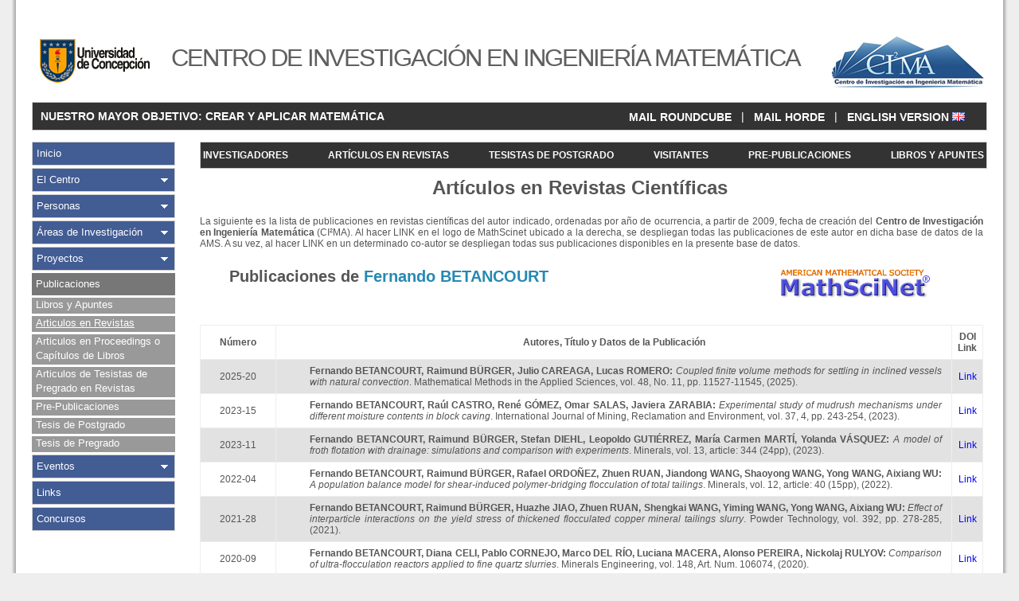

--- FILE ---
content_type: text/html; charset=UTF-8
request_url: https://ci2ma.udec.cl/publicaciones/articulosrevistas/porautor.php?autor=235
body_size: 21272
content:
﻿
<!DOCTYPE HTML PUBLIC "-//W3C//DTD HTML 4.01 Transitional//EN">
<html>

<head>
		<!-- Global site tag (gtag.js) - Google Analytics -->
<script async src="https://www.googletagmanager.com/gtag/js?id=UA-93923545-1"></script>
<script>
  window.dataLayer = window.dataLayer || [];
  function gtag(){dataLayer.push(arguments);}
  gtag('js', new Date());

  gtag('config', 'UA-93923545-1');
</script>
<meta http-equiv="Pragma" content="no-cache">
<meta http-equiv="expires" content="0">
<meta http-equiv="Last-Modified" content="0">
<meta http-equiv="Cache-Control" content="no-cache, mustrevalidate">
	<meta http-equiv="Content-Type" content="text/html; charset=utf-8">
		
	<title>CI&#178;MA - Publicaciones | Artículos en Revistas Científicas</title>
	<link href="/css/cssen.css" rel="stylesheet" type="text/css">
	<link rel="shortcut icon" href="/img/head/ci2ma-2.ico">

</head>

<body>

<div id="wrap">

<div id="header">
	<div id="logosytitulo">
		<div id="logo_udec"><a href="http://www.udec.cl" target="_blank"><img src="/img/logo_udec_final.jpg" width="160" height="110" alt="Universidad de Concepci&oacute;n" title="Universidad de Concepci&oacute;n" border="0"></a></div>
		<div id="logo_CI2MA"><a href="/" target="_self"><img src="/img/logo_ci2ma_final.jpg" width="220" height="110" alt="Centro de Investigación en Ingeniería Matemática" title="Centro de Investigación en Ingeniería Matemática" border="0"></a></div>
		<h1 class="replaceeng">CENTRO DE INVESTIGACIÓN EN INGENIERÍA MATEMÁTICA</h1>
	</div>
	<div id="languaje2">
		<table width="100%">
		<tr>
		  <td style="text-align: left;"><strong><p>&nbsp;&nbsp;NUESTRO MAYOR OBJETIVO:  CREAR Y APLICAR MATEMÁTICA</p></strong></td>
		  <td style="text-align: right;"><p><a href="http://www.ci2ma.udec.cl/secure/rc/" target="_self" title="Roundcube" style="font-weight: bold;"">MAIL ROUNDCUBE</a> &nbsp; | &nbsp; <a href="http://www.ci2ma.udec.cl/horde/imp/dynamic.php?page=mailbox" target="_self" title="Horde" style="font-weight: bold;"">MAIL HORDE</a> &nbsp; | &nbsp; <a href="porautoren.php?autor=235" target="_self" title="English Version" style="font-weight: bold;">ENGLISH VERSION <img src="/img/gb.png" width="16" height="11" title="English Version" alt="E.V."></a></p></td>
		</tr>
		</table>
	</div>
</div>

<div id="menu">
  <ul id="mymenu">
    <li class="no_deploy"><a class="no_deploy" href="/" target="_self" title="Inicio">Inicio</a></li>
    <li class="deploy"><a class="deploy" href="/index.php?display=elcentro" target="_self" title="El Centro">El Centro</a></li>
    <li class="deploy"><a class="deploy" href="/personas/" target="_self" title="Personas">Personas</a></li>
    <li class="deploy"><a class="deploy" href="/investigacion/" target="_self" title="Áreas de Investigación">Áreas de Investigación</a></li>
    <li class="deploy"><a class="deploy" href="/proyectos/" target="_self" title="Proyectos">Proyectos</a></li>
    <li class="deployed">
      <a class="deployed_text" href="/publicaciones/" target="_self" title="Publicaciones">Publicaciones</a>
      <ul>
        <li class="deployed_middle"><a class="deployed_middle" href="/publicaciones/librosyapuntes/" target="_self" title="Libros y Apuntes">Libros y Apuntes</a></li>
        <li class="deployed_middle_active"><a class="deployed_middle_active" href="/publicaciones/articulosrevistas/index.php" target="_self" title="Articulos en Revistas">Articulos en Revistas</a></li>
        <li class="deployed_middle"><a class="deployed_middle" href="/publicaciones/otrosarticulos/" target="_self" title="Articulos en Proceedings o Capítulos de Libros">Articulos en Proceedings o Capítulos de Libros</a></li>
        <li class="deployed_middle"><a class="deployed_middle" href="/publicaciones/publicacionpregrado/" target="_self" title="Articulos de Tesistas de Pregrado en Revistas">Articulos de Tesistas de Pregrado en Revistas</a></li>
        <li class="deployed_middle"><a class="deployed_middle" href="/publicaciones/prepublicaciones/index.php" target="_self" title="Pre-Publicaciones">Pre-Publicaciones</a></li>
        <li class="deployed_middle"><a class="deployed_middle" href="/publicaciones/tesisposgrado/" target="_self" title="Tesis de Postgrado">Tesis de Postgrado</a></li>
        <li class="deployed_last"><a class="deployed_last" href="/publicaciones/tesispregrado/" target="_self" title="Tesis de Pregrado">Tesis de Pregrado</a></li>
      </ul>
    </li>
    <li class="deploy"><a class="deploy" href="/eventos/" target="_self" title="Eventos">Eventos</a></li>
    <li class="no_deploy"><a class="no_deploy" href="/links/" target="_self" title="Links">Links</a></li>
    <li class="no_deploy"><a class="no_deploy" href="/concursos/" target="_self" title="Concursos">Concursos</a></li>
  </ul>

<script>
  window.fbAsyncInit = function() {
    FB.init({
      appId      : 'your-app-id',
      xfbml      : true,
      version    : 'v2.7'
    });
  };

  (function(d, s, id){
     var js, fjs = d.getElementsByTagName(s)[0];
     if (d.getElementById(id)) {return;}
     js = d.createElement(s); js.id = id;
     js.src = "//connect.facebook.net/en_US/sdk.js";
     fjs.parentNode.insertBefore(js, fjs);
   }(document, 'script', 'facebook-jssdk'));
</script> 


</div>

<div id="content">
		<div id="horbar2">
		<ul>
		    <li><a href="../../personas/investigadores/" target="_self" title="Investigadores">INVESTIGADORES</a></li>
		    <li><a href="../../publicaciones/articulosrevistas/" target="_self" title="Artículos en Revistas">ARTÍCULOS EN REVISTAS</a></li>
		    <li><a href="../../personas/tesistasposgrado/" target="_self" title="Tesistas de Posgrado">TESISTAS DE POSTGRADO</a></li>
		    <li><a href="../../personas/visitantes/" target="_self" title="Visitantes">VISITANTES</a></li>
		   <!-- <li><a href="../../investigacion/cienciasbasicas/" target="_self" title="Áreas Fundamentales">Áreas Fundamentales</a></li>
		    <li><a href="../../investigacion/aplicadas/" target="_self" title="Áreas Aplicadas">Áreas Aplicadas</a></li> -->
		    <li><a href="../../publicaciones/prepublicaciones/" target="_self" title="Pre-Publicaciones">PRE-PUBLICACIONES</a></li>
		    <li><a href="../../publicaciones/librosyapuntes/" target="_self" title="Libros y Apuntes">LIBROS Y APUNTES</a></li>
		  </ul>
	</div>
	<h1>Artículos en Revistas Científicas</h1>

<p>
	La siguiente es la lista de publicaciones en revistas cient&iacute;ficas del autor indicado, ordenadas por a&ntilde;o de ocurrencia, a partir de 2009, fecha de creaci&oacute;n del <strong>Centro de Investigaci&oacute;<strong>n en Ingenier&iacute;a Matem&aacute;tica</strong></strong> (CI&sup2;MA). Al hacer LINK en el logo de MathScinet ubicado a la derecha, se despliegan todas las publicaciones de este autor en dicha base de datos de la AMS. A su vez, al&nbsp;hacer LINK en un determinado co-autor se despliegan todas sus publicaciones disponibles en la presente base de datos.</p>

	<table cellpadding='0' cellspacing='0' border='0' class='large_data_table' style='border: 0px; width: 880px; margin-top: 13px; margin-bottom: 0px; margin-left: auto;'>
		<tr style='border: 0px;'>
			<td style='border: 0px; padding: 0px;'><h2 style="text-align: left;">Publicaciones de <span style='color: #2689B3;'>Fernando BETANCOURT</span></h2></td>
			<td style='border: 0px; padding: 0px;' align="right">
				<p><a href="https://mathscinet.ams.org/mathscinet/author?authorId=927748" target="_blank"><img src="/img/logo_mathscinet.png" width="188" height="37" alt="Conexión usuarios externos" title="Conexión usuarios externos" border="0"></a></p>
				<!--<p><a href="http://www.ams.org.proxy.bib.udec.cl/mathscinet/search/publications.html?pg1=IID&s1=927748" target="_blank"><img src="/img/logo_mathscinet3.png" width="218" height="37" alt="Conexión usuarios UdeC" title="Conexión usuarios UdeC" border="0"></a></p>-->
			</td>
		</tr>
	</table>

	<table class="large_data_table" cellspacing="0" border="0" style="padding: 15px;">
		<thead>
			<tr><th width="80">Número</th><th width="800">Autores, Título y Datos de la Publicación</th><th>DOI Link</th></tr>
		</thead>
		<tbody>
			<tr bgcolor='#E2E2E2'>
				<td align='center'>2025-20</td><td><p style='text-align: justify; margin: 0px 5px 0px 5px;'><b><a href='porautor.php?autor=235' target='_self'>Fernando BETANCOURT</a>, <a href='porautor.php?autor=98' target='_self'>Raimund BÜRGER</a>, <a href='porautor.php?autor=461' target='_self'>Julio CAREAGA</a>, <a href='porautor.php?autor=797' target='_self'>Lucas ROMERO</a>: </b><em>Coupled finite volume methods for settling in inclined vessels with natural convection</em>. Mathematical Methods in the Applied Sciences, vol. 48, No. 11, pp. 11527-11545, (2025).</p></td>
<td align='center'><a style='color:blue;' href='https://doi.org/10.1002/mma.10981' target='_blank'>Link</a></td> 			</tr>
			<tr >
				<td align='center'>2023-15</td><td><p style='text-align: justify; margin: 0px 5px 0px 5px;'><b><a href='porautor.php?autor=235' target='_self'>Fernando BETANCOURT</a>, <a href='porautor.php?autor=757' target='_self'>Raúl CASTRO</a>, <a href='porautor.php?autor=758' target='_self'>René GÓMEZ</a>, <a href='porautor.php?autor=760' target='_self'>Omar SALAS</a>, <a href='porautor.php?autor=759' target='_self'>Javiera ZARABIA</a>: </b><em>Experimental study of mudrush mechanisms under different moisture contents in block caving</em>. International Journal of Mining, Reclamation and Environment, vol. 37, 4, pp. 243-254, (2023).</p></td>
<td align='center'><a style='color:blue;' href='https://doi.org/10.1080/17480930.2023.2166761' target='_blank'>Link</a></td> 			</tr>
			<tr bgcolor='#E2E2E2'>
				<td align='center'>2023-11</td><td><p style='text-align: justify; margin: 0px 5px 0px 5px;'><b><a href='porautor.php?autor=235' target='_self'>Fernando BETANCOURT</a>, <a href='porautor.php?autor=98' target='_self'>Raimund BÜRGER</a>, <a href='porautor.php?autor=266' target='_self'>Stefan DIEHL</a>, <a href='porautor.php?autor=753' target='_self'>Leopoldo GUTIÉRREZ</a>, <a href='porautor.php?autor=439' target='_self'>María Carmen MARTÍ</a>, <a href='porautor.php?autor=598' target='_self'>Yolanda VÁSQUEZ</a>: </b><em>A model of froth flotation with drainage: simulations and comparison with experiments</em>. Minerals, vol. 13, article: 344 (24pp), (2023).</p></td>
<td align='center'><a style='color:blue;' href='https://doi.org/10.3390/min13030344' target='_blank'>Link</a></td> 			</tr>
			<tr >
				<td align='center'>2022-04</td><td><p style='text-align: justify; margin: 0px 5px 0px 5px;'><b><a href='porautor.php?autor=235' target='_self'>Fernando BETANCOURT</a>, <a href='porautor.php?autor=98' target='_self'>Raimund BÜRGER</a>, <a href='porautor.php?autor=599' target='_self'>Rafael ORDOÑEZ</a>, <a href='porautor.php?autor=560' target='_self'>Zhuen RUAN</a>, <a href='porautor.php?autor=632' target='_self'>Jiandong WANG</a>, <a href='porautor.php?autor=686' target='_self'>Shaoyong WANG</a>, <a href='porautor.php?autor=633' target='_self'>Yong WANG</a>, <a href='porautor.php?autor=629' target='_self'>Aixiang WU</a>: </b><em>A population balance model for shear-induced polymer-bridging flocculation of total tailings</em>. Minerals, vol. 12, article: 40 (15pp),  (2022).</p></td>
<td align='center'><a style='color:blue;' href='https://doi.org/10.3390/min12010040' target='_blank'>Link</a></td> 			</tr>
			<tr bgcolor='#E2E2E2'>
				<td align='center'>2021-28</td><td><p style='text-align: justify; margin: 0px 5px 0px 5px;'><b><a href='porautor.php?autor=235' target='_self'>Fernando BETANCOURT</a>, <a href='porautor.php?autor=98' target='_self'>Raimund BÜRGER</a>, <a href='porautor.php?autor=669' target='_self'>Huazhe JIAO</a>, <a href='porautor.php?autor=560' target='_self'>Zhuen RUAN</a>, <a href='porautor.php?autor=670' target='_self'>Shengkai WANG</a>, <a href='porautor.php?autor=668' target='_self'>Yiming WANG</a>, <a href='porautor.php?autor=633' target='_self'>Yong WANG</a>, <a href='porautor.php?autor=629' target='_self'>Aixiang WU</a>: </b><em>Effect of interparticle interactions on the yield stress of thickened flocculated copper mineral tailings slurry</em>. Powder Technology, vol. 392, pp. 278-285, (2021).</p></td>
<td align='center'><a style='color:blue;' href='https://doi.org/10.1016/j.powtec.2021.07.008' target='_blank'>Link</a></td> 			</tr>
			<tr >
				<td align='center'>2020-09</td><td><p style='text-align: justify; margin: 0px 5px 0px 5px;'><b><a href='porautor.php?autor=235' target='_self'>Fernando BETANCOURT</a>, <a href='porautor.php?autor=616' target='_self'>Diana CELI</a>, <a href='porautor.php?autor=585' target='_self'>Pablo CORNEJO</a>, <a href='porautor.php?autor=584' target='_self'>Marco DEL RÍO</a>, <a href='porautor.php?autor=617' target='_self'>Luciana MACERA</a>, <a href='porautor.php?autor=618' target='_self'>Alonso PEREIRA</a>, <a href='porautor.php?autor=586' target='_self'>Nickolaj RULYOV</a>: </b><em>Comparison of ultra-flocculation reactors applied to fine quartz slurries</em>. Minerals Engineering, vol. 148, Art. Num. 106074, (2020).</p></td>
<td align='center'><a style='color:blue;' href='https://doi.org/10.1016/j.mineng.2019.106074' target='_blank'>Link</a></td> 			</tr>
			<tr bgcolor='#E2E2E2'>
				<td align='center'>2020-03</td><td><p style='text-align: justify; margin: 0px 5px 0px 5px;'><b><a href='porautor.php?autor=609' target='_self'>Gregory ALBORNOZ-PALMA</a>, <a href='porautor.php?autor=235' target='_self'>Fernando BETANCOURT</a>, <a href='porautor.php?autor=611' target='_self'>Gary CHINGA-CARRASCO</a>, <a href='porautor.php?autor=612' target='_self'>Miguel PEREIRA</a>, <a href='porautor.php?autor=610' target='_self'>Regis TEIXEIRA MENDONÇA</a>: </b><em>Relationship between rheological and morphological characteristics of cellulose nanofibrils in dilute dispersions</em>. Carbohydrate Polymers, vol. 230, Art. Num.115588 (9 pp), (2020).</p></td>
<td align='center'><a style='color:blue;' href='https://doi.org/10.1016/j.carbpol.2019.115588' target='_blank'>Link</a></td> 			</tr>
			<tr >
				<td align='center'>2019-38</td><td><p style='text-align: justify; margin: 0px 5px 0px 5px;'><b><a href='porautor.php?autor=235' target='_self'>Fernando BETANCOURT</a>, <a href='porautor.php?autor=171' target='_self'>Antonio GARCÍA</a>: </b><em>Conservative mathematical model and numerical simulation of batch gravity settling with coalescence of liquid-liquid dispersion</em>. Chemical Engineering Science, vol. 207, pp. 1214-1229, (2019).</p></td>
<td align='center'><a style='color:blue;' href='https://doi.org/10.1016/j.ces.2019.07.034' target='_blank'>Link</a></td> 			</tr>
			<tr bgcolor='#E2E2E2'>
				<td align='center'>2019-08</td><td><p style='text-align: justify; margin: 0px 5px 0px 5px;'><b><a href='porautor.php?autor=235' target='_self'>Fernando BETANCOURT</a>, <a href='porautor.php?autor=59' target='_self'>Fernando CONCHA</a>, <a href='porautor.php?autor=585' target='_self'>Pablo CORNEJO</a>, <a href='porautor.php?autor=584' target='_self'>Marco DEL RÍO</a>, <a href='porautor.php?autor=586' target='_self'>Nickolaj RULYOV</a>: </b><em>Study of shear rate production in different geometric configurations of hidraulic reactors for ultra-flocculation</em>. Chemical Engineering Research and Design, vol. 141, pp. 133-143, (2019).</p></td>
<td align='center'><a style='color:blue;' href='https://doi.org/10.1016/j.cherd.2018.10.025' target='_blank'>Link</a></td> 			</tr>
			<tr >
				<td align='center'>2018-03</td><td><p style='text-align: justify; margin: 0px 5px 0px 5px;'><b><a href='porautor.php?autor=235' target='_self'>Fernando BETANCOURT</a>, <a href='porautor.php?autor=98' target='_self'>Raimund BÜRGER</a>, <a href='porautor.php?autor=353' target='_self'>Christophe CHALONS</a>, <a href='porautor.php?autor=266' target='_self'>Stefan DIEHL</a>, <a href='porautor.php?autor=295' target='_self'>Sebastian FARåS</a>: </b><em>A random sampling method for a family of Temple-class systems of conservation laws</em>. Numerische Mathematik, vol. 138, 1, pp. 37-73, (2018).</p></td>
<td align='center'><a style='color:blue;' href='https://doi.org/10.1007/s00211-017-0900-z' target='_blank'>Link</a></td> 			</tr>
			<tr bgcolor='#E2E2E2'>
				<td align='center'>2016-06</td><td><p style='text-align: justify; margin: 0px 5px 0px 5px;'><b><a href='porautor.php?autor=235' target='_self'>Fernando BETANCOURT</a>, <a href='porautor.php?autor=234' target='_self'>Christian ROHDE</a>: </b><em>Finite-volume schemes for Friedrichs system with involutions</em>. Applied Mathematics and Computation, vol. 272, pp. 420-439, (2016).</p></td>
<td align='center'><a style='color:blue;' href='https://doi.org/10.1016/j.amc.2015.03.050' target='_blank'>Link</a></td> 			</tr>
			<tr >
				<td align='center'>2015-30</td><td><p style='text-align: justify; margin: 0px 5px 0px 5px;'><b><a href='porautor.php?autor=235' target='_self'>Fernando BETANCOURT</a>, <a href='porautor.php?autor=59' target='_self'>Fernando CONCHA</a>, <a href='porautor.php?autor=453' target='_self'>Lina URIBE</a>: </b><em>Settling velocities of particulate systems part 17. Settling velocities of individual spherical particles in power-law non-Newtonian fluids</em>. International Journal of Mineral Processing, vol. 143, pp.125-130, (2015)</p></td>
<td align='center'><a style='color:blue;' href='https://doi.org/10.1016/j.minpro.2015.07.005' target='_blank'>Link</a></td> 			</tr>
			<tr bgcolor='#E2E2E2'>
				<td align='center'>2014-15</td><td><p style='text-align: justify; margin: 0px 5px 0px 5px;'><b><a href='porautor.php?autor=235' target='_self'>Fernando BETANCOURT</a>, <a href='porautor.php?autor=98' target='_self'>Raimund BÜRGER</a>, <a href='porautor.php?autor=266' target='_self'>Stefan DIEHL</a>, <a href='porautor.php?autor=369' target='_self'>Camilo MEJÍAS</a>: </b><em>Advance methods of flux identification for Clarifier-Thickener simulation models</em>. Minerals Engineering, vol. 63, pp. 2-15, (2014).</p></td>
<td align='center'><a style='color:blue;' href='https://doi.org/10.1016/j.mineng.2013.09.012' target='_blank'>Link</a></td> 			</tr>
			<tr >
				<td align='center'>2014-14</td><td><p style='text-align: justify; margin: 0px 5px 0px 5px;'><b><a href='porautor.php?autor=235' target='_self'>Fernando BETANCOURT</a>, <a href='porautor.php?autor=98' target='_self'>Raimund BÜRGER</a>, <a href='porautor.php?autor=266' target='_self'>Stefan DIEHL</a>, <a href='porautor.php?autor=295' target='_self'>Sebastian FARåS</a>: </b><em>Modelling and controlling clarifier-thickeners fed by suspensions with time-dependent properties</em>. Minerals Engineering, vol. 62, pp. 91-101, (2014).</p></td>
<td align='center'><a style='color:blue;' href='https://doi.org/10.1016/j.mineng.2013.12.011' target='_blank'>Link</a></td> 			</tr>
			<tr bgcolor='#E2E2E2'>
				<td align='center'>2013-31</td><td><p style='text-align: justify; margin: 0px 5px 0px 5px;'><b><a href='porautor.php?autor=235' target='_self'>Fernando BETANCOURT</a>, <a href='porautor.php?autor=59' target='_self'>Fernando CONCHA</a>, <a href='porautor.php?autor=377' target='_self'>Daniel SBÁRBARO</a>: </b><em>Simple mass balance controllers for continuous sedimentation</em>. Computers & Chemical Engineering, vol. 54, pp. 34-43, (2013).</p></td>
<td align='center'><a style='color:blue;' href='https://doi.org/10.1016/j.compchemeng.2013.03.014' target='_blank'>Link</a></td> 			</tr>
			<tr >
				<td align='center'>2011-11</td><td><p style='text-align: justify; margin: 0px 5px 0px 5px;'><b><a href='porautor.php?autor=235' target='_self'>Fernando BETANCOURT</a>, <a href='porautor.php?autor=98' target='_self'>Raimund BÜRGER</a>, <a href='porautor.php?autor=165' target='_self'>Kenneth H. KARLSEN</a>: </b><em>A strongly degenerate parabolic aggregation equation</em>. Communications in Mathematical Sciences, vol. 9, 3, pp. 711-742, (2011).</p></td>
<td align='center'><a style='color:blue;' href='https://doi.org/10.48550/arXiv.1007.1470' target='_blank'>Link</a></td> 			</tr>
			<tr bgcolor='#E2E2E2'>
				<td align='center'>2011-07</td><td><p style='text-align: justify; margin: 0px 5px 0px 5px;'><b><a href='porautor.php?autor=235' target='_self'>Fernando BETANCOURT</a>, <a href='porautor.php?autor=98' target='_self'>Raimund BÜRGER</a>, <a href='porautor.php?autor=165' target='_self'>Kenneth H. KARLSEN</a>, <a href='porautor.php?autor=167' target='_self'>Elmer M. TORY</a>: </b><em>On nonlocal conservation laws modelling sedimentation</em>. Nonlinearity, vol. 24, 3, pp. 855-885, (2011).</p></td>
<td align='center'><a style='color:blue;' href='https://doi.org/10.1088/0951-7715/24/3/008' target='_blank'>Link</a></td> 			</tr>
		</tbody>
	</table>
	<footer>
	<p>&nbsp;</p>
	<p>&nbsp;</p>
	<div id="footer2">
		<table width="100%">
			<tr>
  				<td style="text-align: center;"><strong><p>&nbsp;&nbsp;CI²MA, CENTRO DE INVESTIGACIÓN EN INGENIERÍA MATEMÁTICA, UNIVERSIDAD DE CONCEPCIÓN - CASILLA 160-C, CONCEPCIÓN, CHILE, TEL: +56-41-2661324</p></p></strong></td> 
			</tr>
		</table>
	</div>
</footer>

</div>

</div>

</body>
</html>
